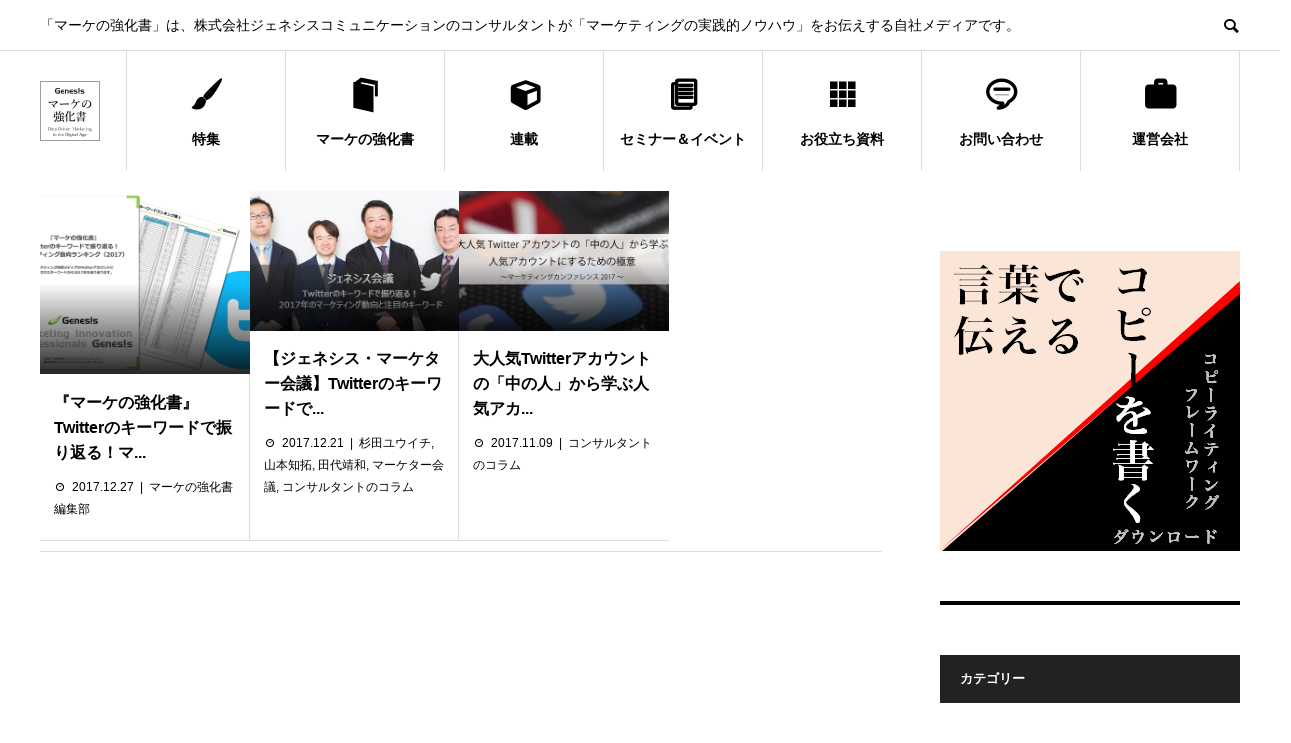

--- FILE ---
content_type: text/html; charset=UTF-8
request_url: https://genesiscom.jp/tag/twitter/
body_size: 10089
content:
<!DOCTYPE html><html dir="ltr" lang="ja" prefix="og: https://ogp.me/ns#" prefix="og: http://ogp.me/ns#"><head><meta charset="UTF-8"><meta name="viewport" content="width=device-width"><meta name="format-detection" content="telephone=no"><link media="all" href="https://genesiscom.jp/wp-content/cache/autoptimize/css/autoptimize_f1005a1b9eeb83a9f8867cf960eb1670.css" rel="stylesheet"><title>Twitter | マーケの強化書</title><meta name="robots" content="max-image-preview:large" /><meta name="google-site-verification" content="tBuPJN8vjrBnPW0gIGOmG1titnLmF7rDzBlnM7jw5bo" /><link rel="canonical" href="https://genesiscom.jp/tag/twitter/" /><meta name="generator" content="All in One SEO (AIOSEO) 4.7.4.1" /><meta name="google" content="nositelinkssearchbox" /> <script type="application/ld+json" class="aioseo-schema">{"@context":"https:\/\/schema.org","@graph":[{"@type":"BreadcrumbList","@id":"https:\/\/genesiscom.jp\/tag\/twitter\/#breadcrumblist","itemListElement":[{"@type":"ListItem","@id":"https:\/\/genesiscom.jp\/#listItem","position":1,"name":"\u5bb6","item":"https:\/\/genesiscom.jp\/","nextItem":"https:\/\/genesiscom.jp\/tag\/twitter\/#listItem"},{"@type":"ListItem","@id":"https:\/\/genesiscom.jp\/tag\/twitter\/#listItem","position":2,"name":"Twitter","previousItem":"https:\/\/genesiscom.jp\/#listItem"}]},{"@type":"CollectionPage","@id":"https:\/\/genesiscom.jp\/tag\/twitter\/#collectionpage","url":"https:\/\/genesiscom.jp\/tag\/twitter\/","name":"Twitter | \u30de\u30fc\u30b1\u306e\u5f37\u5316\u66f8","inLanguage":"ja","isPartOf":{"@id":"https:\/\/genesiscom.jp\/#website"},"breadcrumb":{"@id":"https:\/\/genesiscom.jp\/tag\/twitter\/#breadcrumblist"}},{"@type":"Organization","@id":"https:\/\/genesiscom.jp\/#organization","name":"\u30de\u30fc\u30b1\u306e\u5f37\u5316\u66f8","description":"\u300c\u30de\u30fc\u30b1\u306e\u5f37\u5316\u66f8\u300d\u306f\u3001\u682a\u5f0f\u4f1a\u793e\u30b8\u30a7\u30cd\u30b7\u30b9\u30b3\u30df\u30e5\u30cb\u30b1\u30fc\u30b7\u30e7\u30f3\u306e\u30b3\u30f3\u30b5\u30eb\u30bf\u30f3\u30c8\u304c\u300c\u30de\u30fc\u30b1\u30c6\u30a3\u30f3\u30b0\u306e\u5b9f\u8df5\u7684\u30ce\u30a6\u30cf\u30a6\u300d\u3092\u304a\u4f1d\u3048\u3059\u308b\u81ea\u793e\u30e1\u30c7\u30a3\u30a2\u3067\u3059\u3002","url":"https:\/\/genesiscom.jp\/","logo":{"@type":"ImageObject","url":"https:\/\/genesiscom.jp\/wp-content\/uploads\/2021\/01\/a63161d79e1682d1445c629b086a4393.png","@id":"https:\/\/genesiscom.jp\/tag\/twitter\/#organizationLogo","width":120,"height":120},"image":{"@id":"https:\/\/genesiscom.jp\/tag\/twitter\/#organizationLogo"}},{"@type":"WebSite","@id":"https:\/\/genesiscom.jp\/#website","url":"https:\/\/genesiscom.jp\/","name":"\u30de\u30fc\u30b1\u306e\u5f37\u5316\u66f8","description":"\u300c\u30de\u30fc\u30b1\u306e\u5f37\u5316\u66f8\u300d\u306f\u3001\u682a\u5f0f\u4f1a\u793e\u30b8\u30a7\u30cd\u30b7\u30b9\u30b3\u30df\u30e5\u30cb\u30b1\u30fc\u30b7\u30e7\u30f3\u306e\u30b3\u30f3\u30b5\u30eb\u30bf\u30f3\u30c8\u304c\u300c\u30de\u30fc\u30b1\u30c6\u30a3\u30f3\u30b0\u306e\u5b9f\u8df5\u7684\u30ce\u30a6\u30cf\u30a6\u300d\u3092\u304a\u4f1d\u3048\u3059\u308b\u81ea\u793e\u30e1\u30c7\u30a3\u30a2\u3067\u3059\u3002","inLanguage":"ja","publisher":{"@id":"https:\/\/genesiscom.jp\/#organization"}}]}</script>    <script data-cfasync="false" data-pagespeed-no-defer>var gtm4wp_datalayer_name = "dataLayer";
	var dataLayer = dataLayer || [];</script> <meta property="og:type" content="website"><meta property="og:url" content="https://genesiscom.jp/tag/twitter/"><meta property="og:title" content="Twitter | マーケの強化書"><meta property="og:description" content="「マーケの強化書」は、株式会社ジェネシスコミュニケーションのコンサルタントが「マーケティングの実践的ノウハウ」をお伝えする自社メディアです。"><meta property="og:site_name" content="マーケの強化書"><meta property="og:image" content="https://genesiscom.jp/wp-content/uploads/2017/08/facebook_logo.png"><meta property="og:image:secure_url" content="https://genesiscom.jp/wp-content/uploads/2017/08/facebook_logo.png"><meta property="og:image:width" content="1200"><meta property="og:image:height" content="600"><meta property="fb:app_id" content="114886328585966"><link rel='dns-prefetch' href='//js.hs-scripts.com' /><link href='https://sp-ao.shortpixel.ai' rel='preconnect' /><link rel="alternate" type="application/rss+xml" title="マーケの強化書 &raquo; フィード" href="https://genesiscom.jp/feed/" /><link rel="alternate" type="application/rss+xml" title="マーケの強化書 &raquo; コメントフィード" href="https://genesiscom.jp/comments/feed/" /><link rel="alternate" type="application/rss+xml" title="マーケの強化書 &raquo; Twitter タグのフィード" href="https://genesiscom.jp/tag/twitter/feed/" /> <script type="text/javascript">window._wpemojiSettings = {"baseUrl":"https:\/\/s.w.org\/images\/core\/emoji\/15.0.3\/72x72\/","ext":".png","svgUrl":"https:\/\/s.w.org\/images\/core\/emoji\/15.0.3\/svg\/","svgExt":".svg","source":{"concatemoji":"https:\/\/genesiscom.jp\/wp-includes\/js\/wp-emoji-release.min.js"}};
/*! This file is auto-generated */
!function(i,n){var o,s,e;function c(e){try{var t={supportTests:e,timestamp:(new Date).valueOf()};sessionStorage.setItem(o,JSON.stringify(t))}catch(e){}}function p(e,t,n){e.clearRect(0,0,e.canvas.width,e.canvas.height),e.fillText(t,0,0);var t=new Uint32Array(e.getImageData(0,0,e.canvas.width,e.canvas.height).data),r=(e.clearRect(0,0,e.canvas.width,e.canvas.height),e.fillText(n,0,0),new Uint32Array(e.getImageData(0,0,e.canvas.width,e.canvas.height).data));return t.every(function(e,t){return e===r[t]})}function u(e,t,n){switch(t){case"flag":return n(e,"\ud83c\udff3\ufe0f\u200d\u26a7\ufe0f","\ud83c\udff3\ufe0f\u200b\u26a7\ufe0f")?!1:!n(e,"\ud83c\uddfa\ud83c\uddf3","\ud83c\uddfa\u200b\ud83c\uddf3")&&!n(e,"\ud83c\udff4\udb40\udc67\udb40\udc62\udb40\udc65\udb40\udc6e\udb40\udc67\udb40\udc7f","\ud83c\udff4\u200b\udb40\udc67\u200b\udb40\udc62\u200b\udb40\udc65\u200b\udb40\udc6e\u200b\udb40\udc67\u200b\udb40\udc7f");case"emoji":return!n(e,"\ud83d\udc26\u200d\u2b1b","\ud83d\udc26\u200b\u2b1b")}return!1}function f(e,t,n){var r="undefined"!=typeof WorkerGlobalScope&&self instanceof WorkerGlobalScope?new OffscreenCanvas(300,150):i.createElement("canvas"),a=r.getContext("2d",{willReadFrequently:!0}),o=(a.textBaseline="top",a.font="600 32px Arial",{});return e.forEach(function(e){o[e]=t(a,e,n)}),o}function t(e){var t=i.createElement("script");t.src=e,t.defer=!0,i.head.appendChild(t)}"undefined"!=typeof Promise&&(o="wpEmojiSettingsSupports",s=["flag","emoji"],n.supports={everything:!0,everythingExceptFlag:!0},e=new Promise(function(e){i.addEventListener("DOMContentLoaded",e,{once:!0})}),new Promise(function(t){var n=function(){try{var e=JSON.parse(sessionStorage.getItem(o));if("object"==typeof e&&"number"==typeof e.timestamp&&(new Date).valueOf()<e.timestamp+604800&&"object"==typeof e.supportTests)return e.supportTests}catch(e){}return null}();if(!n){if("undefined"!=typeof Worker&&"undefined"!=typeof OffscreenCanvas&&"undefined"!=typeof URL&&URL.createObjectURL&&"undefined"!=typeof Blob)try{var e="postMessage("+f.toString()+"("+[JSON.stringify(s),u.toString(),p.toString()].join(",")+"));",r=new Blob([e],{type:"text/javascript"}),a=new Worker(URL.createObjectURL(r),{name:"wpTestEmojiSupports"});return void(a.onmessage=function(e){c(n=e.data),a.terminate(),t(n)})}catch(e){}c(n=f(s,u,p))}t(n)}).then(function(e){for(var t in e)n.supports[t]=e[t],n.supports.everything=n.supports.everything&&n.supports[t],"flag"!==t&&(n.supports.everythingExceptFlag=n.supports.everythingExceptFlag&&n.supports[t]);n.supports.everythingExceptFlag=n.supports.everythingExceptFlag&&!n.supports.flag,n.DOMReady=!1,n.readyCallback=function(){n.DOMReady=!0}}).then(function(){return e}).then(function(){var e;n.supports.everything||(n.readyCallback(),(e=n.source||{}).concatemoji?t(e.concatemoji):e.wpemoji&&e.twemoji&&(t(e.twemoji),t(e.wpemoji)))}))}((window,document),window._wpemojiSettings);</script> <script type="text/javascript" src="https://genesiscom.jp/wp-includes/js/jquery/jquery.min.js" id="jquery-core-js"></script> <script type="text/javascript" src="https://genesiscom.jp/wp-includes/js/jquery/jquery-migrate.min.js" id="jquery-migrate-js"></script> <script type="text/javascript" src="https://genesiscom.jp/wp-content/cache/autoptimize/js/autoptimize_single_8fa2b9763d58f6cffcb0218dcc145b02.js" id="taxopress-frontend-js-js"></script> <link rel="https://api.w.org/" href="https://genesiscom.jp/wp-json/" /><link rel="alternate" title="JSON" type="application/json" href="https://genesiscom.jp/wp-json/wp/v2/tags/273" />  <script class="hsq-set-content-id" data-content-id="listing-page">var _hsq = _hsq || [];
				_hsq.push(["setContentType", "listing-page"]);</script>    <script data-cfasync="false" data-pagespeed-no-defer>var dataLayer_content = {"pageTitle":"Twitter | マーケの強化書","pagePostType":"post","pagePostType2":"tag-post","browserName":"","browserVersion":"","browserEngineName":"","browserEngineVersion":"","osName":"","osVersion":"","deviceType":"bot","deviceManufacturer":"","deviceModel":"","postCountOnPage":3,"postCountTotal":3,"geoCountryCode":"(no geo data available)","geoCountryName":"(no geo data available)","geoRegionCode":"(no geo data available)","geoRegionName":"(no geo data available)","geoCity":"(no geo data available)","geoZipcode":"(no geo data available)","geoLatitude":"(no geo data available)","geoLongitude":"(no geo data available)","geoFullGeoData":{"success":false,"error":{"code":101,"type":"missing_access_key","info":"You have not supplied an API Access Key. [Required format: access_key=YOUR_ACCESS_KEY]"}}};
	dataLayer.push( dataLayer_content );</script> <script data-cfasync="false">(function(w,d,s,l,i){w[l]=w[l]||[];w[l].push({'gtm.start':
new Date().getTime(),event:'gtm.js'});var f=d.getElementsByTagName(s)[0],
j=d.createElement(s),dl=l!='dataLayer'?'&l='+l:'';j.async=true;j.src=
'//www.googletagmanager.com/gtm.js?id='+i+dl;f.parentNode.insertBefore(j,f);
})(window,document,'script','dataLayer','GTM-TLX8DFV');</script> <link rel="icon" href="https://sp-ao.shortpixel.ai/client/to_auto,q_glossy,ret_img,w_32,h_32/https://genesiscom.jp/wp-content/uploads/2021/01/cropped-ede0daf732a48463fff6f38cbc4349a2-32x32.png" sizes="32x32" /><link rel="icon" href="https://sp-ao.shortpixel.ai/client/to_auto,q_glossy,ret_img,w_192,h_192/https://genesiscom.jp/wp-content/uploads/2021/01/cropped-ede0daf732a48463fff6f38cbc4349a2-192x192.png" sizes="192x192" /><link rel="apple-touch-icon" href="https://sp-ao.shortpixel.ai/client/to_auto,q_glossy,ret_img,w_180,h_180/https://genesiscom.jp/wp-content/uploads/2021/01/cropped-ede0daf732a48463fff6f38cbc4349a2-180x180.png" /><meta name="msapplication-TileImage" content="https://genesiscom.jp/wp-content/uploads/2021/01/cropped-ede0daf732a48463fff6f38cbc4349a2-270x270.png" /><meta name="google-site-verification" content="hFp96Q1b5il-Ll33ydme5Ik5m08C5UhO7zmB_SgwfaA" />  <script type="text/javascript" src="https://js.ptengine.jp/3ergg0jt.js"></script> </head><body class="archive tag tag-twitter tag-273"><header id="js-header" class="l-header"><div class="l-header__upper"><div class="l-inner"><p class="l-header__desc">「マーケの強化書」は、株式会社ジェネシスコミュニケーションのコンサルタントが「マーケティングの実践的ノウハウ」をお伝えする自社メディアです。</p> <button id="js-header__search" class="l-header__search"></button><form role="search" method="get" id="js-header__form" class="l-header__form" action="https://genesiscom.jp/"> <input class="l-header__form-input" type="text" value="" name="s"></form></div></div><div class="l-header__lower l-inner"><div class="l-header__logo c-logo"> <a href="https://genesiscom.jp/"> <noscript><img decoding="async" src="https://sp-ao.shortpixel.ai/client/to_auto,q_glossy,ret_img,w_60,h_60/https://genesiscom.jp/wp-content/uploads/2021/01/a63161d79e1682d1445c629b086a4393.png" alt="マーケの強化書" width="60" height="60"></noscript><img decoding="async" class="lazyload" src='data:image/svg+xml,%3Csvg%20xmlns=%22http://www.w3.org/2000/svg%22%20viewBox=%220%200%2060%2060%22%3E%3C/svg%3E' data-src="https://sp-ao.shortpixel.ai/client/to_auto,q_glossy,ret_img,w_60,h_60/https://genesiscom.jp/wp-content/uploads/2021/01/a63161d79e1682d1445c629b086a4393.png" alt="マーケの強化書" width="60" height="60"> </a></div> <a href="#" id="js-menu-btn" class="p-menu-btn c-menu-btn"></a><nav id="js-global-nav" class="p-global-nav"><ul><li class="p-global-nav__form-wrapper"><form class="p-global-nav__form" action="https://genesiscom.jp/" method="get"> <input class="p-global-nav__form-input" type="text" value="" name="s"> <input type="submit" value="&#xe915;" class="p-global-nav__form-submit"></form></li><li id="menu-item-17435" class="menu-item menu-item-type-post_type menu-item-object-page menu-item-has-children menu-item-17435"><a href="https://genesiscom.jp/special-issue/"><span class="p-global-nav__item-icon p-icon p-icon--art"></span>特集<span class="p-global-nav__toggle"></span></a><ul class="sub-menu"><li id="menu-item-31599" class="menu-item menu-item-type-post_type menu-item-object-page menu-item-31599"><a href="https://genesiscom.jp/special-issue/activation-design/">「行動デザイン」を学ぶ<span class="p-global-nav__toggle"></span></a></li><li id="menu-item-23792" class="menu-item menu-item-type-post_type menu-item-object-page menu-item-23792"><a href="https://genesiscom.jp/special-issue/marketing-psych/">マーケティング心理学<span class="p-global-nav__toggle"></span></a></li><li id="menu-item-17438" class="menu-item menu-item-type-taxonomy menu-item-object-category menu-item-17438"><a href="https://genesiscom.jp/category/series/genesis-work/">ジェネシスの仕事の進め方<span class="p-global-nav__toggle"></span></a></li><li id="menu-item-17458" class="menu-item menu-item-type-taxonomy menu-item-object-category menu-item-17458"><a href="https://genesiscom.jp/category/marketing-automation/">成果を出すマーケティングツール<span class="p-global-nav__toggle"></span></a></li><li id="menu-item-17896" class="menu-item menu-item-type-post_type menu-item-object-page menu-item-17896"><a href="https://genesiscom.jp/special-issue/hubspot/">あなたもHubSpotマスター<span class="p-global-nav__toggle"></span></a></li></ul></li><li id="menu-item-17440" class="menu-item menu-item-type-post_type menu-item-object-page menu-item-has-children menu-item-17440"><a href="https://genesiscom.jp/about/"><span class="p-global-nav__item-icon p-icon p-icon--book"></span>マーケの強化書<span class="p-global-nav__toggle"></span></a><ul class="sub-menu"><li id="menu-item-17442" class="menu-item menu-item-type-taxonomy menu-item-object-category menu-item-has-children menu-item-17442"><a href="https://genesiscom.jp/category/methods/">コンサルタントのコラム<span class="p-global-nav__toggle"></span></a><ul class="sub-menu"><li id="menu-item-17443" class="menu-item menu-item-type-taxonomy menu-item-object-category menu-item-17443"><a href="https://genesiscom.jp/category/methods/sugita/">杉田ユウイチ<span class="p-global-nav__toggle"></span></a></li><li id="menu-item-17444" class="menu-item menu-item-type-taxonomy menu-item-object-category menu-item-17444"><a href="https://genesiscom.jp/category/methods/yamamoto/">山本知拓<span class="p-global-nav__toggle"></span></a></li><li id="menu-item-17445" class="menu-item menu-item-type-taxonomy menu-item-object-category menu-item-17445"><a href="https://genesiscom.jp/category/methods/tashiro/">田代靖和<span class="p-global-nav__toggle"></span></a></li></ul></li><li id="menu-item-17449" class="menu-item menu-item-type-taxonomy menu-item-object-category menu-item-17449"><a href="https://genesiscom.jp/category/methods/btob/">BtoBマーケティング<span class="p-global-nav__toggle"></span></a></li><li id="menu-item-17450" class="menu-item menu-item-type-taxonomy menu-item-object-category menu-item-17450"><a href="https://genesiscom.jp/category/methods/job/">仕事の強化書<span class="p-global-nav__toggle"></span></a></li><li id="menu-item-17451" class="menu-item menu-item-type-taxonomy menu-item-object-category menu-item-17451"><a href="https://genesiscom.jp/category/%e3%83%9e%e3%83%bc%e3%82%b1%e3%82%bf%e3%83%bc%e4%bc%9a%e8%ad%b0/">マーケター会議<span class="p-global-nav__toggle"></span></a></li><li id="menu-item-17452" class="menu-item menu-item-type-taxonomy menu-item-object-category menu-item-17452"><a href="https://genesiscom.jp/category/interviews/">担当者インタビュー<span class="p-global-nav__toggle"></span></a></li><li id="menu-item-17441" class="menu-item menu-item-type-taxonomy menu-item-object-category menu-item-17441"><a href="https://genesiscom.jp/category/editorial/">マーケの強化書編集部<span class="p-global-nav__toggle"></span></a></li></ul></li><li id="menu-item-17453" class="menu-item menu-item-type-taxonomy menu-item-object-category menu-item-has-children menu-item-17453"><a href="https://genesiscom.jp/category/series/"><span class="p-global-nav__item-icon p-icon p-icon--cube"></span>連載<span class="p-global-nav__toggle"></span></a><ul class="sub-menu"><li id="menu-item-17463" class="menu-item menu-item-type-taxonomy menu-item-object-category menu-item-17463"><a href="https://genesiscom.jp/category/series/design/">ノンデザイナーシリーズ<span class="p-global-nav__toggle"></span></a></li><li id="menu-item-28584" class="menu-item menu-item-type-taxonomy menu-item-object-category menu-item-28584"><a href="https://genesiscom.jp/category/series/dx-introduction/">マーケターのためのDX入門<span class="p-global-nav__toggle"></span></a></li><li id="menu-item-17456" class="menu-item menu-item-type-taxonomy menu-item-object-category menu-item-17456"><a href="https://genesiscom.jp/category/series/owned-media/">「オウンドメディア担当者」必読連載！<span class="p-global-nav__toggle"></span></a></li><li id="menu-item-28579" class="menu-item menu-item-type-taxonomy menu-item-object-category menu-item-28579"><a href="https://genesiscom.jp/category/series/non-programmer/">ノンプログラマーのビジネスパーソンの為に、ノンプロ協会と考える<span class="p-global-nav__toggle"></span></a></li><li id="menu-item-28583" class="menu-item menu-item-type-taxonomy menu-item-object-category menu-item-28583"><a href="https://genesiscom.jp/category/good-to-know-biz-tips/">ビジネスTips！<span class="p-global-nav__toggle"></span></a></li><li id="menu-item-17455" class="menu-item menu-item-type-taxonomy menu-item-object-category menu-item-17455"><a href="https://genesiscom.jp/category/series/sports-mktg-links/">スポーツ業界のマーケティングってどうなってる？<span class="p-global-nav__toggle"></span></a></li><li id="menu-item-17464" class="menu-item menu-item-type-taxonomy menu-item-object-category menu-item-17464"><a href="https://genesiscom.jp/category/series/improve-math-skills/">数字に強いマーケターになろう！<span class="p-global-nav__toggle"></span></a></li><li id="menu-item-28577" class="menu-item menu-item-type-taxonomy menu-item-object-post_tag menu-item-28577"><a href="https://genesiscom.jp/tag/%e7%94%a8%e8%aa%9e%e8%a7%a3%e8%aa%ac/">用語解説<span class="p-global-nav__toggle"></span></a></li></ul></li><li id="menu-item-17467" class="menu-item menu-item-type-taxonomy menu-item-object-category menu-item-17467"><a href="https://genesiscom.jp/category/event/"><span class="p-global-nav__item-icon p-icon p-icon--blog"></span>セミナー＆イベント<span class="p-global-nav__toggle"></span></a></li><li id="menu-item-17468" class="menu-item menu-item-type-post_type menu-item-object-page menu-item-has-children menu-item-17468"><a href="https://genesiscom.jp/information/"><span class="p-global-nav__item-icon p-icon p-icon--apps2"></span>お役立ち資料<span class="p-global-nav__toggle"></span></a><ul class="sub-menu"><li id="menu-item-17469" class="menu-item menu-item-type-post_type menu-item-object-page menu-item-17469"><a href="https://genesiscom.jp/download/">ダウンロード資料<span class="p-global-nav__toggle"></span></a></li><li id="menu-item-17471" class="menu-item menu-item-type-post_type menu-item-object-page menu-item-17471"><a href="https://genesiscom.jp/books/">おすすめマーケ本<span class="p-global-nav__toggle"></span></a></li><li id="menu-item-17473" class="menu-item menu-item-type-taxonomy menu-item-object-category menu-item-has-children menu-item-17473"><a href="https://genesiscom.jp/category/tools/">マーケツールのご紹介<span class="p-global-nav__toggle"></span></a><ul class="sub-menu"><li id="menu-item-23797" class="menu-item menu-item-type-post_type menu-item-object-post menu-item-23797"><a href="https://genesiscom.jp/profitable-marketing-tools01/">マーケテクノロジーの現在地点<span class="p-global-nav__toggle"></span></a></li><li id="menu-item-23798" class="menu-item menu-item-type-taxonomy menu-item-object-category menu-item-23798"><a href="https://genesiscom.jp/category/series/web-customer-service/">大解剖Web接客ツール<span class="p-global-nav__toggle"></span></a></li><li id="menu-item-23796" class="menu-item menu-item-type-taxonomy menu-item-object-category menu-item-23796"><a href="https://genesiscom.jp/category/tools/ptengine/">Ptengine<span class="p-global-nav__toggle"></span></a></li><li id="menu-item-23795" class="menu-item menu-item-type-post_type menu-item-object-page menu-item-23795"><a href="https://genesiscom.jp/special-issue/hubspot/">HubSpot<span class="p-global-nav__toggle"></span></a></li></ul></li><li id="menu-item-17472" class="menu-item menu-item-type-post_type menu-item-object-page menu-item-17472"><a href="https://genesiscom.jp/ebook-links/">おすすめebook<span class="p-global-nav__toggle"></span></a></li></ul></li><li id="menu-item-17474" class="menu-item menu-item-type-custom menu-item-object-custom menu-item-17474"><a href="https://genesiscom.jp/corporate/contactus/"><span class="p-global-nav__item-icon p-icon p-icon--special"></span>お問い合わせ<span class="p-global-nav__toggle"></span></a></li><li id="menu-item-17475" class="menu-item menu-item-type-custom menu-item-object-custom menu-item-has-children menu-item-17475"><a href="https://genesiscom.jp/corporate/"><span class="p-global-nav__item-icon p-icon p-icon--work"></span>運営会社<span class="p-global-nav__toggle"></span></a><ul class="sub-menu"><li id="menu-item-27939" class="menu-item menu-item-type-custom menu-item-object-custom menu-item-27939"><a href="https://genesiscom.jp/corporate/privacy/">個人情報保護方針<span class="p-global-nav__toggle"></span></a></li><li id="menu-item-27940" class="menu-item menu-item-type-custom menu-item-object-custom menu-item-27940"><a href="https://genesiscom.jp/corporate/securitypolicy/">情報セキュリティ方針<span class="p-global-nav__toggle"></span></a></li></ul></li></ul></nav></div><link href="https://use.fontawesome.com/releases/v5.6.1/css/all.css" rel="stylesheet"></header><main class="l-main"><header class="p-page-header"></header><div class="l-contents l-inner"><div class="l-primary"><div class="p-hero p-hero--type4"><div class="p-hero__item"><div class="p-hero__post-list"><article class="p-hero__post-list-item p-article13 p-hero__post-list-item-bottom"><div class="p-article13__upper"> <a class="p-article01__img p-hover-effect--type1" href="https://genesiscom.jp/marketing-twitter-ranking/"> <img width="450" height="394" src="https://sp-ao.shortpixel.ai/client/to_auto,q_glossy,ret_img,w_450,h_394/https://genesiscom.jp/wp-content/uploads/2017/12/2b530e80c7d0de90885e285c5d798063-4-2-450x394.png" class="attachment-size1 size-size1 wp-post-image" alt="" decoding="async" fetchpriority="high" /> </a></div><div class="p-article13__lower"><h3 class="p-article13__title"> <a href="https://genesiscom.jp/marketing-twitter-ranking/" title="『マーケの強化書』Twitterのキーワードで振り返る！マーケティング動向ランキング（2017）">『マーケの強化書』Twitterのキーワードで振り返る！マ...</a></h3><p class="p-article01__meta"> <time class="p-article01__date" datetime="2017-12-27">2017.12.27</time><span class="p-article01__cat"><a href="https://genesiscom.jp/category/editorial/" rel="category tag">マーケの強化書編集部</a></span></p></div></article><article class="p-hero__post-list-item p-article13 p-hero__post-list-item-bottom"><div class="p-article13__upper"> <a class="p-article01__img p-hover-effect--type1" href="https://genesiscom.jp/twitter-meeting-2017/"> <noscript><img width="450" height="300" src="https://sp-ao.shortpixel.ai/client/to_auto,q_glossy,ret_img,w_450,h_300/https://genesiscom.jp/wp-content/uploads/2017/12/banner-450x300.jpg" class="attachment-size1 size-size1 wp-post-image" alt="" decoding="async" /></noscript><img width="450" height="300" src='data:image/svg+xml,%3Csvg%20xmlns=%22http://www.w3.org/2000/svg%22%20viewBox=%220%200%20450%20300%22%3E%3C/svg%3E' data-src="https://sp-ao.shortpixel.ai/client/to_auto,q_glossy,ret_img,w_450,h_300/https://genesiscom.jp/wp-content/uploads/2017/12/banner-450x300.jpg" class="lazyload attachment-size1 size-size1 wp-post-image" alt="" decoding="async" /> </a></div><div class="p-article13__lower"><h3 class="p-article13__title"> <a href="https://genesiscom.jp/twitter-meeting-2017/" title="【ジェネシス・マーケター会議】Twitterのキーワードで振り返る！2017年のマーケティング動向と注目のキーワード">【ジェネシス・マーケター会議】Twitterのキーワードで...</a></h3><p class="p-article01__meta"> <time class="p-article01__date" datetime="2017-12-21">2017.12.21</time><span class="p-article01__cat"><a href="https://genesiscom.jp/category/methods/sugita/" rel="category tag">杉田ユウイチ</a>, <a href="https://genesiscom.jp/category/methods/yamamoto/" rel="category tag">山本知拓</a>, <a href="https://genesiscom.jp/category/methods/tashiro/" rel="category tag">田代靖和</a>, <a href="https://genesiscom.jp/category/%e3%83%9e%e3%83%bc%e3%82%b1%e3%82%bf%e3%83%bc%e4%bc%9a%e8%ad%b0/" rel="category tag">マーケター会議</a>, <a href="https://genesiscom.jp/category/methods/" rel="category tag">コンサルタントのコラム</a></span></p></div></article><article class="p-hero__post-list-item p-article13 p-hero__post-list-item-bottom"><div class="p-article13__upper"> <a class="p-article01__img p-hover-effect--type1" href="https://genesiscom.jp/twitter-essential-point/"> <noscript><img width="450" height="300" src="https://sp-ao.shortpixel.ai/client/to_auto,q_glossy,ret_img,w_450,h_300/https://genesiscom.jp/wp-content/uploads/2017/11/8089e50294910c6cb163e5cb54ad137b-450x300.png" class="attachment-size1 size-size1 wp-post-image" alt="" decoding="async" /></noscript><img width="450" height="300" src='data:image/svg+xml,%3Csvg%20xmlns=%22http://www.w3.org/2000/svg%22%20viewBox=%220%200%20450%20300%22%3E%3C/svg%3E' data-src="https://sp-ao.shortpixel.ai/client/to_auto,q_glossy,ret_img,w_450,h_300/https://genesiscom.jp/wp-content/uploads/2017/11/8089e50294910c6cb163e5cb54ad137b-450x300.png" class="lazyload attachment-size1 size-size1 wp-post-image" alt="" decoding="async" /> </a></div><div class="p-article13__lower"><h3 class="p-article13__title"> <a href="https://genesiscom.jp/twitter-essential-point/" title="大人気Twitterアカウントの「中の人」から学ぶ人気アカウントにするための極意～マーケティングカンファレンス2017～">大人気Twitterアカウントの「中の人」から学ぶ人気アカ...</a></h3><p class="p-article01__meta"> <time class="p-article01__date" datetime="2017-11-09">2017.11.09</time><span class="p-article01__cat"><a href="https://genesiscom.jp/category/methods/" rel="category tag">コンサルタントのコラム</a></span></p></div></article></div></div></div></div><div class="l-secondary"><div class="widget_text p-widget widget_custom_html" id="custom_html-26"><div class="textwidget custom-html-widget"><div id="cta"> <span class="hs-cta-wrapper" id="hs-cta-wrapper-7f17ca4b-af08-47df-bc17-33d7409f6cab"><span class="hs-cta-node hs-cta-7f17ca4b-af08-47df-bc17-33d7409f6cab" id="hs-cta-7f17ca4b-af08-47df-bc17-33d7409f6cab"><!--[if lte IE 8]><div id="hs-cta-ie-element"></div><![endif]--><a href="https://cta-redirect.hubspot.com/cta/redirect/1643539/7f17ca4b-af08-47df-bc17-33d7409f6cab" ><noscript><img decoding="async" class="hs-cta-img" style="border-width:0px;" src="https://no-cache.hubspot.com/cta/default/1643539/7f17ca4b-af08-47df-bc17-33d7409f6cab.png" width="300" height="300" alt="ダウンロード資料へ"/></noscript><img decoding="async" class="lazyload hs-cta-img" id="hs-cta-img-7f17ca4b-af08-47df-bc17-33d7409f6cab" style="border-width:0px;" src='data:image/svg+xml,%3Csvg%20xmlns=%22http://www.w3.org/2000/svg%22%20viewBox=%220%200%20300%20300%22%3E%3C/svg%3E' data-src="https://no-cache.hubspot.com/cta/default/1643539/7f17ca4b-af08-47df-bc17-33d7409f6cab.png" width="300" height="300" alt="ダウンロード資料へ"/></a></span><script charset="utf-8" src="https://js.hscta.net/cta/current.js"></script><script type="text/javascript">hbspt.cta.load(1643539, '7f17ca4b-af08-47df-bc17-33d7409f6cab', {});</script></span></div></div></div><div class="p-widget widget_nav_menu" id="nav_menu-8"><p class="p-widget__title">カテゴリー</p><div class="menu-%e3%82%b5%e3%82%a4%e3%83%89%e3%82%ab%e3%83%86%e3%82%b4%e3%83%aa%e3%83%bc-container"><ul id="menu-%e3%82%b5%e3%82%a4%e3%83%89%e3%82%ab%e3%83%86%e3%82%b4%e3%83%aa%e3%83%bc" class="menu"><li id="menu-item-31602" class="menu-item menu-item-type-post_type menu-item-object-page menu-item-31602"><a href="https://genesiscom.jp/special-issue/activation-design/">「行動デザイン」を学ぶ</a></li><li id="menu-item-31603" class="menu-item menu-item-type-post_type menu-item-object-page menu-item-31603"><a href="https://genesiscom.jp/special-issue/marketing-psych/">マーケティング心理学</a></li><li id="menu-item-17479" class="menu-item menu-item-type-taxonomy menu-item-object-category menu-item-17479"><a href="https://genesiscom.jp/category/series/genesis-work/">ジェネシスの仕事の進め方</a></li><li id="menu-item-31643" class="menu-item menu-item-type-post_type menu-item-object-page menu-item-31643"><a href="https://genesiscom.jp/special-issue/hubspot/">あなたもHubSpotマスター</a></li><li id="menu-item-17480" class="menu-item menu-item-type-taxonomy menu-item-object-category menu-item-17480"><a href="https://genesiscom.jp/category/methods/sugita/">杉田ユウイチ</a></li><li id="menu-item-17481" class="menu-item menu-item-type-taxonomy menu-item-object-category menu-item-17481"><a href="https://genesiscom.jp/category/methods/yamamoto/">山本知拓</a></li><li id="menu-item-17482" class="menu-item menu-item-type-taxonomy menu-item-object-category menu-item-17482"><a href="https://genesiscom.jp/category/methods/tashiro/">田代靖和</a></li><li id="menu-item-17483" class="menu-item menu-item-type-taxonomy menu-item-object-category menu-item-17483"><a href="https://genesiscom.jp/category/series/">連載</a></li><li id="menu-item-17484" class="menu-item menu-item-type-taxonomy menu-item-object-category menu-item-17484"><a href="https://genesiscom.jp/category/event/">セミナー＆イベント</a></li><li id="menu-item-17485" class="menu-item menu-item-type-post_type menu-item-object-page menu-item-17485"><a href="https://genesiscom.jp/download/">ダウンロード資料</a></li><li id="menu-item-17498" class="menu-item menu-item-type-taxonomy menu-item-object-category menu-item-17498"><a href="https://genesiscom.jp/category/news/">お知らせ</a></li></ul></div></div><div class="p-widget widget-simpletags" id="simpletags-2"><p class="p-widget__title">タグ一覧</p><div class="taxopress-output-wrapper"><div class="st-tag-cloud"> <a href="https://genesiscom.jp/tag/%e3%82%a4%e3%83%99%e3%83%b3%e3%83%88/" id="tag-link-37" class="st-tags t6" title="86 topics" style="font-size:12px; color:#000000;">イベント</a> <a href="https://genesiscom.jp/tag/google-analytics/" id="tag-link-369" class="st-tags t0" title="12 topics" style="font-size:12px; color:#000000;">Googleアナリティクス</a> <a href="https://genesiscom.jp/tag/dx/" id="tag-link-515" class="st-tags t0" title="14 topics" style="font-size:12px; color:#000000;">DX</a> <a href="https://genesiscom.jp/tag/%e7%94%a8%e8%aa%9e%e8%a7%a3%e8%aa%ac/" id="tag-link-478" class="st-tags t0" title="11 topics" style="font-size:12px; color:#000000;">用語解説</a> <a href="https://genesiscom.jp/tag/%e3%82%b9%e3%83%9d%e3%83%bc%e3%83%84%e3%83%9e%e3%83%bc%e3%82%b1%e3%83%86%e3%82%a3%e3%83%b3%e3%82%b0/" id="tag-link-413" class="st-tags t0" title="16 topics" style="font-size:12px; color:#000000;">スポーツマーケティング</a> <a href="https://genesiscom.jp/tag/%e3%83%9e%e3%83%bc%e3%82%b1%e3%83%86%e3%82%a3%e3%83%b3%e3%82%b0%e3%82%bb%e3%83%9f%e3%83%8a%e3%83%bc/" id="tag-link-394" class="st-tags t7" title="93 topics" style="font-size:12px; color:#000000;">マーケティングセミナー</a> <a href="https://genesiscom.jp/tag/%e3%82%b7%e3%83%8a%e3%83%aa%e3%82%aa/" id="tag-link-51" class="st-tags t0" title="11 topics" style="font-size:12px; color:#000000;">シナリオ</a> <a href="https://genesiscom.jp/tag/%e3%82%a2%e3%82%af%e3%83%86%e3%82%a3%e3%83%99%e3%83%bc%e3%82%b7%e3%83%a7%e3%83%b3/" id="tag-link-451" class="st-tags t2" title="34 topics" style="font-size:12px; color:#000000;">アクティベーション</a> <a href="https://genesiscom.jp/tag/%e5%b1%95%e7%a4%ba%e4%bc%9a/" id="tag-link-395" class="st-tags t7" title="91 topics" style="font-size:12px; color:#000000;">展示会</a> <a href="https://genesiscom.jp/tag/digital-marketing/" id="tag-link-32" class="st-tags t2" title="41 topics" style="font-size:12px; color:#000000;">デジタルマーケティング</a> <a href="https://genesiscom.jp/tag/%e3%83%87%e3%82%b8%e3%82%bf%e3%83%ab%e3%83%bb%e3%83%88%e3%83%a9%e3%83%b3%e3%82%b9%e3%83%95%e3%82%a9%e3%83%bc%e3%83%a1%e3%83%bc%e3%82%b7%e3%83%a7%e3%83%b3/" id="tag-link-516" class="st-tags t0" title="13 topics" style="font-size:12px; color:#000000;">デジタル・トランスフォーメーション</a> <a href="https://genesiscom.jp/tag/marketing-automation/" id="tag-link-33" class="st-tags t4" title="58 topics" style="font-size:12px; color:#000000;">マーケティングオートメーション</a> <a href="https://genesiscom.jp/tag/%e9%a1%a7%e5%ae%a2%e5%89%b5%e9%80%a0/" id="tag-link-17" class="st-tags t3" title="54 topics" style="font-size:12px; color:#000000;">顧客創造</a> <a href="https://genesiscom.jp/tag/genesis-point/" id="tag-link-39" class="st-tags t0" title="15 topics" style="font-size:12px; color:#000000;">「ジェネシス」の視点</a> <a href="https://genesiscom.jp/tag/curated-link/" id="tag-link-461" class="st-tags t0" title="16 topics" style="font-size:12px; color:#000000;">リンク集</a> <a href="https://genesiscom.jp/tag/%e8%a1%8c%e5%8b%95%e3%83%87%e3%82%b6%e3%82%a4%e3%83%b3/" id="tag-link-450" class="st-tags t2" title="35 topics" style="font-size:12px; color:#000000;">行動デザイン</a> <a href="https://genesiscom.jp/tag/%e9%87%8e%e6%be%a4-%e6%99%ba%e6%9c%9d/" id="tag-link-518" class="st-tags t0" title="13 topics" style="font-size:12px; color:#000000;">野澤 智朝</a> <a href="https://genesiscom.jp/tag/%e3%82%aa%e3%82%a6%e3%83%b3%e3%83%89%e3%83%a1%e3%83%87%e3%82%a3%e3%82%a2/" id="tag-link-405" class="st-tags t1" title="21 topics" style="font-size:12px; color:#000000;">オウンドメディア</a> <a href="https://genesiscom.jp/tag/crm/" id="tag-link-18" class="st-tags t0" title="13 topics" style="font-size:12px; color:#000000;">CRM</a> <a href="https://genesiscom.jp/tag/%e3%83%87%e3%83%bc%e3%82%bf%e6%b4%bb%e7%94%a8/" id="tag-link-162" class="st-tags t0" title="15 topics" style="font-size:12px; color:#000000;">データ活用</a> <a href="https://genesiscom.jp/tag/hubspot/" id="tag-link-19" class="st-tags t1" title="26 topics" style="font-size:12px; color:#000000;">HubSpot</a> <a href="https://genesiscom.jp/tag/dmp/" id="tag-link-34" class="st-tags t0" title="11 topics" style="font-size:12px; color:#000000;">DMP</a> <a href="https://genesiscom.jp/tag/casestudy/" id="tag-link-26" class="st-tags t0" title="11 topics" style="font-size:12px; color:#000000;">事例</a> <a href="https://genesiscom.jp/tag/%e6%8b%85%e5%bd%93/" id="tag-link-407" class="st-tags t0" title="12 topics" style="font-size:12px; color:#000000;">担当</a> <a href="https://genesiscom.jp/tag/design-hikaru/" id="tag-link-645" class="st-tags t0" title="10 topics" style="font-size:12px; color:#000000;">カトウヒカル</a> <a href="https://genesiscom.jp/tag/%e7%b7%a8%e9%9b%86/" id="tag-link-406" class="st-tags t0" title="12 topics" style="font-size:12px; color:#000000;">編集</a> <a href="https://genesiscom.jp/tag/%e3%83%9e%e3%83%bc%e3%82%b1%e3%83%86%e3%82%a3%e3%83%b3%e3%82%b0%e3%83%86%e3%82%af%e3%83%8e%e3%83%ad%e3%82%b8%e3%83%bc/" id="tag-link-46" class="st-tags t1" title="26 topics" style="font-size:12px; color:#000000;">マーケティングテクノロジー</a> <a href="https://genesiscom.jp/tag/%e3%83%87%e3%83%bc%e3%82%bf/" id="tag-link-166" class="st-tags t0" title="10 topics" style="font-size:12px; color:#000000;">データ</a> <a href="https://genesiscom.jp/tag/%e5%ae%9f%e8%b7%b5%e4%be%8b/" id="tag-link-476" class="st-tags t0" title="10 topics" style="font-size:12px; color:#000000;">実践例</a> <a href="https://genesiscom.jp/tag/telework/" id="tag-link-484" class="st-tags t0" title="12 topics" style="font-size:12px; color:#000000;">テレワーク</a> <a href="https://genesiscom.jp/tag/%e3%83%9e%e3%83%bc%e3%82%b1%e3%83%86%e3%82%a3%e3%83%b3%e3%82%b0%e3%82%a4%e3%83%99%e3%83%b3%e3%83%88/" id="tag-link-333" class="st-tags t7" title="93 topics" style="font-size:12px; color:#000000;">マーケティングイベント</a> <a href="https://genesiscom.jp/tag/cx/" id="tag-link-209" class="st-tags t0" title="19 topics" style="font-size:12px; color:#000000;">CX</a> <a href="https://genesiscom.jp/tag/%e3%82%b3%e3%83%9f%e3%83%a5%e3%83%8b%e3%82%b1%e3%83%bc%e3%82%b7%e3%83%a7%e3%83%b3/" id="tag-link-206" class="st-tags t0" title="9 topics" style="font-size:12px; color:#000000;">コミュニケーション</a> <a href="https://genesiscom.jp/tag/%e3%81%8a%e7%9f%a5%e3%82%89%e3%81%9b/" id="tag-link-397" class="st-tags t0" title="13 topics" style="font-size:12px; color:#000000;">お知らせ</a> <a href="https://genesiscom.jp/tag/%e8%a1%8c%e5%8b%95%e7%b5%8c%e6%b8%88%e5%ad%a6/" id="tag-link-338" class="st-tags t2" title="36 topics" style="font-size:12px; color:#000000;">行動経済学</a> <a href="https://genesiscom.jp/tag/%e3%82%b8%e3%82%a7%e3%83%8d%e3%82%b7%e3%82%b9%e3%82%b3%e3%83%9f%e3%83%a5%e3%83%8b%e3%82%b1%e3%83%bc%e3%82%b7%e3%83%a7%e3%83%b3/" id="tag-link-396" class="st-tags t1" title="31 topics" style="font-size:12px; color:#000000;">ジェネシスコミュニケーション</a> <a href="https://genesiscom.jp/tag/sns/" id="tag-link-278" class="st-tags t0" title="9 topics" style="font-size:12px; color:#000000;">SNS</a> <a href="https://genesiscom.jp/tag/%e3%83%87%e3%82%b6%e3%82%a4%e3%83%b3/" id="tag-link-184" class="st-tags t0" title="13 topics" style="font-size:12px; color:#000000;">デザイン</a> <a href="https://genesiscom.jp/tag/%e3%82%a6%e3%82%a7%e3%83%93%e3%83%8a%e3%83%bc/" id="tag-link-497" class="st-tags t5" title="67 topics" style="font-size:12px; color:#000000;">ウェビナー</a> <a href="https://genesiscom.jp/tag/%e3%82%b3%e3%83%9f%e3%83%a5%e3%83%8b%e3%82%b1%e3%83%bc%e3%82%b7%e3%83%a7%e3%83%b3%e3%82%b7%e3%83%8a%e3%83%aa%e3%82%aa/" id="tag-link-50" class="st-tags t0" title="15 topics" style="font-size:12px; color:#000000;">コミュニケーションシナリオ</a> <a href="https://genesiscom.jp/tag/%e3%82%bb%e3%83%9f%e3%83%8a%e3%83%bc/" id="tag-link-38" class="st-tags t10" title="124 topics" style="font-size:12px; color:#000000;">セミナー</a> <a href="https://genesiscom.jp/tag/ai/" id="tag-link-68" class="st-tags t0" title="16 topics" style="font-size:12px; color:#000000;">AI</a> <a href="https://genesiscom.jp/tag/%e5%9c%8b%e7%94%b0%e5%9c%ad%e4%bd%9c/" id="tag-link-452" class="st-tags t2" title="34 topics" style="font-size:12px; color:#000000;">國田圭作</a> <a href="https://genesiscom.jp/tag/%e3%83%9e%e3%83%bc%e3%82%b1%e3%83%86%e3%82%a3%e3%83%b3%e3%82%b0/" id="tag-link-86" class="st-tags t4" title="61 topics" style="font-size:12px; color:#000000;">マーケティング</a> <a href="https://genesiscom.jp/tag/%e6%9b%b8%e7%b1%8d%e7%b4%b9%e4%bb%8b/" id="tag-link-459" class="st-tags t0" title="17 topics" style="font-size:12px; color:#000000;">書籍紹介</a></div></div></div><div class="p-widget site-info-widget" id="site-info-widget-2"><div class="p-info"><p><b> <a class="p-info__btn p-btn" href="http://genesiscom.jp/corporate/" target="_blank">株式会社ジェネシスコミュニケーション</a></b></p><div class="p-info__logo c-logo"> <a href="https://genesiscom.jp/"> <noscript><img decoding="async" src="https://sp-ao.shortpixel.ai/client/to_auto,q_glossy,ret_img/https://genesiscom.jp/wp-content/uploads/2017/08/Genesis-logo11-1024x1024.jpg" alt="マーケの強化書"></noscript><img decoding="async" class="lazyload" src='data:image/svg+xml,%3Csvg%20xmlns=%22http://www.w3.org/2000/svg%22%20viewBox=%220%200%20210%20140%22%3E%3C/svg%3E' data-src="https://sp-ao.shortpixel.ai/client/to_auto,q_glossy,ret_img/https://genesiscom.jp/wp-content/uploads/2017/08/Genesis-logo11-1024x1024.jpg" alt="マーケの強化書"> </a></div><div class="p-info__text">ジェネシスのマーケティングプロフェッショナルが編集を担当。独自の視点で厳選した実践的ナレッジをお届けいたします。</div></div></div><div class="widget_text p-widget widget_custom_html" id="custom_html-30"><p class="p-widget__title">「マーケの強化書」更新情報お届け</p><div class="textwidget custom-html-widget"><font size="2">マーケの強化書の更新情報をお届けします。<br>メールアドレスをご登録ください。<br>※入力前に「<a href="http://genesiscom.jp/privacy/" target="”_blank”" rel="noopener">個人情報保護方針</a>」を確認ください。</font> <script charset="utf-8" type="text/javascript" src="https://js.hsforms.net/forms/v2.js"></script> <script>hbspt.forms.create({
    region: "na1",
    portalId: "1643539",
    formId: "580610c4-c729-45c5-bc1a-f5948143f5d5"
  });</script> </div></div><div class="widget_text p-widget widget_custom_html" id="custom_html-29"><p class="p-widget__title">採用情報</p><div class="textwidget custom-html-widget"><font size="2"><a href="http://genesiscom.jp/recruit/" target="”_blank”" rel="noopener">採用情報はコチラから</a></font></div></div></div></div></main><footer class="l-footer"><ul class="p-social-nav l-inner"><li class="p-social-nav__item p-social-nav__item--facebook"><a href="https://www.facebook.com/genesiscom/" target="_blank"></a></li><li class="p-social-nav__item p-social-nav__item--rss"><a href="https://genesiscom.jp/feed/" target="_blank"></a></li></ul><p class="p-copyright"> <small>Copyright &copy; マーケの強化書 All Rights Reserved.</small></p><div id="js-pagetop" class="p-pagetop"><a href="#"></a></div></footer> <noscript><iframe src="https://www.googletagmanager.com/ns.html?id=GTM-TLX8DFV" height="0" width="0" style="display:none;visibility:hidden" aria-hidden="true"></iframe></noscript> <noscript><style>.lazyload{display:none;}</style></noscript><script data-noptimize="1">window.lazySizesConfig=window.lazySizesConfig||{};window.lazySizesConfig.loadMode=1;</script><script async data-noptimize="1" src='https://genesiscom.jp/wp-content/plugins/autoptimize/classes/external/js/lazysizes.min.js?ao_version=3.1.12'></script><script type="text/javascript" id="leadin-script-loader-js-js-extra">var leadin_wordpress = {"userRole":"visitor","pageType":"archive","leadinPluginVersion":"11.1.66"};</script> <script type="text/javascript" src="https://js.hs-scripts.com/1643539.js?integration=WordPress" id="leadin-script-loader-js-js"></script> <script type="text/javascript" src="https://genesiscom.jp/wp-content/cache/autoptimize/js/autoptimize_single_416f52248a7f5b988d66f1ea80a196ce.js" id="gtm4wp-form-move-tracker-js"></script> <script type="text/javascript" src="https://genesiscom.jp/wp-content/themes/avant_tcd060/assets/js/functions.min.js" id="avant-script-js"></script> <script>!function(e){e("#site_loader_overlay").length?(e(window).load(function(){e(".slick-slider").length&&e(".slick-slider").slick("setPosition"),e("#site_loader_animation").delay(600).fadeOut(400),e("#site_loader_overlay").delay(900).fadeOut(800,function(){e(".p-header-content").addClass("is-active")})}),e(function(){setTimeout(function(){e("#site_loader_animation").delay(600).fadeOut(400),e("#site_loader_overlay").delay(900).fadeOut(800)},3000)})):e(".p-header-content").addClass("is-active")}(jQuery);</script> </body></html>